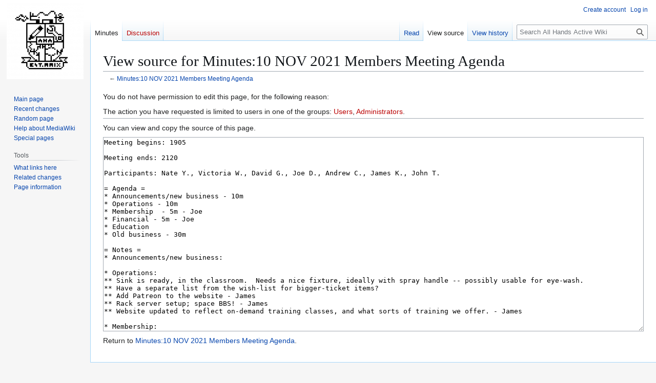

--- FILE ---
content_type: text/html; charset=UTF-8
request_url: https://wiki.allhandsactive.org/index.php?title=Minutes:10_NOV_2021_Members_Meeting_Agenda&action=edit
body_size: 6625
content:
<!DOCTYPE html>
<html class="client-nojs" lang="en" dir="ltr">
<head>
<meta charset="UTF-8">
<title>View source for Minutes:10 NOV 2021 Members Meeting Agenda - All Hands Active Wiki</title>
<script>(function(){var className="client-js";var cookie=document.cookie.match(/(?:^|; )wikidbmwclientpreferences=([^;]+)/);if(cookie){cookie[1].split('%2C').forEach(function(pref){className=className.replace(new RegExp('(^| )'+pref.replace(/-clientpref-\w+$|[^\w-]+/g,'')+'-clientpref-\\w+( |$)'),'$1'+pref+'$2');});}document.documentElement.className=className;}());RLCONF={"wgBreakFrames":true,"wgSeparatorTransformTable":["",""],"wgDigitTransformTable":["",""],"wgDefaultDateFormat":"dmy","wgMonthNames":["","January","February","March","April","May","June","July","August","September","October","November","December"],"wgRequestId":"413e092313a1cc6d01477ce2","wgCanonicalNamespace":"Minutes","wgCanonicalSpecialPageName":false,"wgNamespaceNumber":3000,"wgPageName":"Minutes:10_NOV_2021_Members_Meeting_Agenda","wgTitle":"10 NOV 2021 Members Meeting Agenda","wgCurRevisionId":6608,"wgRevisionId":0,"wgArticleId":535,"wgIsArticle":false,"wgIsRedirect":false,"wgAction":"edit","wgUserName":null,"wgUserGroups":["*"],"wgCategories":[],"wgPageViewLanguage":"en","wgPageContentLanguage":"en","wgPageContentModel":"wikitext","wgRelevantPageName":"Minutes:10_NOV_2021_Members_Meeting_Agenda","wgRelevantArticleId":535,"wgIsProbablyEditable":false,"wgRelevantPageIsProbablyEditable":false,"wgRestrictionEdit":[],"wgRestrictionMove":[],"wgVisualEditor":{"pageLanguageCode":"en","pageLanguageDir":"ltr","pageVariantFallbacks":"en"},"wgConfirmEditCaptchaNeededForGenericEdit":false,"wgEditSubmitButtonLabelPublish":false};
RLSTATE={"site.styles":"ready","user.styles":"ready","user":"ready","user.options":"loading","skins.vector.styles.legacy":"ready","ext.visualEditor.desktopArticleTarget.noscript":"ready"};RLPAGEMODULES=["mediawiki.action.edit.collapsibleFooter","site","mediawiki.page.ready","skins.vector.legacy.js","ext.visualEditor.desktopArticleTarget.init","ext.visualEditor.targetLoader"];</script>
<script>(RLQ=window.RLQ||[]).push(function(){mw.loader.impl(function(){return["user.options@12s5i",function($,jQuery,require,module){mw.user.tokens.set({"patrolToken":"+\\","watchToken":"+\\","csrfToken":"+\\"});
}];});});</script>
<link rel="stylesheet" href="/load.php?lang=en&amp;modules=ext.visualEditor.desktopArticleTarget.noscript%7Cskins.vector.styles.legacy&amp;only=styles&amp;skin=vector">
<script async="" src="/load.php?lang=en&amp;modules=startup&amp;only=scripts&amp;raw=1&amp;skin=vector"></script>
<meta name="generator" content="MediaWiki 1.45.1">
<meta name="robots" content="noindex,nofollow,max-image-preview:standard">
<meta name="format-detection" content="telephone=no">
<meta name="viewport" content="width=1120">
<link rel="search" type="application/opensearchdescription+xml" href="/rest.php/v1/search" title="All Hands Active Wiki (en)">
<link rel="EditURI" type="application/rsd+xml" href="https://wiki.allhandsactive.org/api.php?action=rsd">
<link rel="alternate" type="application/atom+xml" title="All Hands Active Wiki Atom feed" href="/index.php?title=Special:RecentChanges&amp;feed=atom">
</head>
<body class="skin-vector-legacy mediawiki ltr sitedir-ltr mw-hide-empty-elt ns-3000 ns-subject page-Minutes_10_NOV_2021_Members_Meeting_Agenda rootpage-Minutes_10_NOV_2021_Members_Meeting_Agenda skin-vector action-edit"><div id="mw-page-base" class="noprint"></div>
<div id="mw-head-base" class="noprint"></div>
<div id="content" class="mw-body" role="main">
	<a id="top"></a>
	<div id="siteNotice"></div>
	<div class="mw-indicators">
	</div>
	<h1 id="firstHeading" class="firstHeading mw-first-heading">View source for Minutes:10 NOV 2021 Members Meeting Agenda</h1>
	<div id="bodyContent" class="vector-body">
		
		<div id="contentSub"><div id="mw-content-subtitle">← <a href="/Minutes:10_NOV_2021_Members_Meeting_Agenda" title="Minutes:10 NOV 2021 Members Meeting Agenda">Minutes:10 NOV 2021 Members Meeting Agenda</a></div></div>
		<div id="contentSub2"></div>
		
		<div id="jump-to-nav"></div>
		<a class="mw-jump-link" href="#mw-head">Jump to navigation</a>
		<a class="mw-jump-link" href="#searchInput">Jump to search</a>
		<div id="mw-content-text" class="mw-body-content"><p>You do not have permission to edit this page, for the following reason:
</p>
<div class="permissions-errors"><div class="mw-permissionerror-badaccess-groups">The action you have requested is limited to users in one of the groups: <a href="/index.php?title=All_Hands_Active_Wiki:Users&amp;action=edit&amp;redlink=1" class="new" title="All Hands Active Wiki:Users (page does not exist)">Users</a>, <a href="/index.php?title=All_Hands_Active_Wiki:Administrators&amp;action=edit&amp;redlink=1" class="new" title="All Hands Active Wiki:Administrators (page does not exist)">Administrators</a>.</div></div><hr />
<p>You can view and copy the source of this page.
</p><textarea readonly="" accesskey="," id="wpTextbox1" cols="80" rows="25" class="mw-editfont-monospace" lang="en" dir="ltr" name="wpTextbox1">Meeting begins: 1905

Meeting ends: 2120

Participants: Nate Y., Victoria W., David G., Joe D., Andrew C., James K., John T.

= Agenda =
* Announcements/new business - 10m
* Operations - 10m
* Membership  - 5m - Joe
* Financial - 5m - Joe
* Education
* Old business - 30m

= Notes =
* Announcements/new business:

* Operations:
** Sink is ready, in the classroom.  Needs a nice fixture, ideally with spray handle -- possibly usable for eye-wash.
** Have a separate list from the wish-list for bigger-ticket items?
** Add Patreon to the website - James
** Rack server setup; space BBS! - James
** Website updated to reflect on-demand training classes, and what sorts of training we offer. - James

* Membership:
** We lost one standard member, gained one volunteer member

* Financial:
** Financial health outlook: https://docs.google.com/spreadsheets/d/1MTjgdvGJI9-FI7OFxkDdw-hJbirdUaxwBpERWVGVSQs/edit#gid=0
** Joe is tracking funds raised for space improvement (i.e. a utility sink) separately from the general funds.
** Some back-pay received that buoyed our finances a bit this month.
** SBA grant money, loan money?:
*** Grant of around $15k
*** Loan is low-interest (&lt;3%), more like a mortgage -- 30 year payback
*** The money from the loan by itself would sustain us over 30 months, given current financial trends.
*** Is it worth it to take the loan unless we have a long-term plan on how to use it?
*** Could it be used as a reserve to dig into, i.e. invest it (assuming that's possible), then use it as-needed?  If it turns out we don't need the money, then we can return it.
*** Would it make sense to take the loan money in any case, since the deadline is approaching (12/31/2021) to secure the money beforehand, then decide on a deadline to figure out some plan to use it.
*** Not clear yet on whether the requested amount on the application will guarantee us getting that amount, or if it's merely an approval to later receive that amount.
*** Board votes 5 to 0 in favor of adopting the form "ODA Form P-022 (08-2021)" with James Kruth and Nathan Yost as executives of the SBA loan.
** Set up end-of-year fundraising meeting for next week, Tuesday? This will be figured out on Matrix in #Outreach &amp; Fundraising.

* Education
** Regular (quarterly?) check-ins on how the education mission is going
*** Set up an initial meeting after Jan. 1.

=Old business updates=

* Membership:
** Meet to discuss membership retention: some progress, but still more to do - Joe and James

* Financial:
** Consider adjustments to membership rates -- we have How do we do this? Grandfathered rates? - proposed $60 standard, $30 reduced.  Should work on the math here to make sure this makes sense.  Ideally we should not change these rates very often -- review this rate every 2/3/4/5 years?
*** Nate: does this still make sense in the context of receiving grant/loan money?
*** Can we use the rate increases as a drive for members prior to the increase -- i.e. lock in the old rate.
*** Look at the scheduled lease increases, inflation, potential increases in operational costs between now and the next potential rate increase, in order to come up with a reasonable amount to raise rates at this time. - James
** Set up Stripe for alternate payment methods - hold off until after Jan 1st. - James and Joe
** Reimbursement Google form for purchases (DONE) - Nate

* Fundraising/outreach:
** James suggests creating a "go-kit" for events -- flyers, donation jar, other merch? - Schedule some kind of planning before the next event
** Go Fund Me update - Joe
*** Send out thank-yous to everyone. - Joe
** Casual recurring payment platforms? Patreon (DONE)

* Operations:
** Google poll of members to see when they might be able to hold open hours? - Nate
** Membermatters successfully installed on our server, but has a decent amount of setup still required  - Andrew
*** Nate will give access to Andrew (DONE)
** Plotter: ink-jet plotter, *almost* ready to use.  What should we do with this? Craigslist it! - Nobody on point for this, but we need to do it
** Pick and place: take the gantry off, keep the controller board, and then break down the cabinet. (DONE) - Nate
** Organizing parts and things from donated equipment, sorting items, for November - James
** Emergency Exit signs on the alternate door -- vinyl cutouts? Arrow pointing at the deadbolt knob? - James and Joe
** Networking equipment:
*** Security gateway still needs to be hooked in -- waiting on the server rack stuff now - James
** Organize sink installation - Joe

* Outreach/fundraising
** Go around to local techie businesses and see if any of them would be willing to kick in some sponsorship money? - James

* Finances
** Add James and Joe to bank account - Joe and James will send Nate some dates/times to do this

* Operations
** Tool library - Joe (DONE, but available tools must be added to Lend Engine.  Joe/Andrew will add info on the Wiki)
</textarea><div class="templatesUsed"></div><p id="mw-returnto">Return to <a href="/Minutes:10_NOV_2021_Members_Meeting_Agenda" title="Minutes:10 NOV 2021 Members Meeting Agenda">Minutes:10 NOV 2021 Members Meeting Agenda</a>.</p>

<div class="printfooter" data-nosnippet="">Retrieved from "<a dir="ltr" href="https://wiki.allhandsactive.org/Minutes:10_NOV_2021_Members_Meeting_Agenda">https://wiki.allhandsactive.org/Minutes:10_NOV_2021_Members_Meeting_Agenda</a>"</div></div>
		<div id="catlinks" class="catlinks catlinks-allhidden" data-mw="interface"></div>
	</div>
</div>

<div id="mw-navigation">
	<h2>Navigation menu</h2>
	<div id="mw-head">
		
<nav id="p-personal" class="mw-portlet mw-portlet-personal vector-user-menu-legacy vector-menu" aria-labelledby="p-personal-label"  >
	<h3
		id="p-personal-label"
		
		class="vector-menu-heading "
	>
		<span class="vector-menu-heading-label">Personal tools</span>
	</h3>
	<div class="vector-menu-content">
		
		<ul class="vector-menu-content-list">
			
			<li id="pt-createaccount" class="mw-list-item"><a href="/index.php?title=Special:CreateAccount&amp;returnto=Minutes%3A10+NOV+2021+Members+Meeting+Agenda&amp;returntoquery=action%3Dedit" title="You are encouraged to create an account and log in; however, it is not mandatory"><span>Create account</span></a></li><li id="pt-login" class="mw-list-item"><a href="/index.php?title=Special:UserLogin&amp;returnto=Minutes%3A10+NOV+2021+Members+Meeting+Agenda&amp;returntoquery=action%3Dedit" title="You are encouraged to log in; however, it is not mandatory [o]" accesskey="o"><span>Log in</span></a></li>
		</ul>
		
	</div>
</nav>

		<div id="left-navigation">
			
<nav id="p-namespaces" class="mw-portlet mw-portlet-namespaces vector-menu-tabs vector-menu-tabs-legacy vector-menu" aria-labelledby="p-namespaces-label"  >
	<h3
		id="p-namespaces-label"
		
		class="vector-menu-heading "
	>
		<span class="vector-menu-heading-label">Namespaces</span>
	</h3>
	<div class="vector-menu-content">
		
		<ul class="vector-menu-content-list">
			
			<li id="ca-nstab-minutes" class="selected mw-list-item"><a href="/Minutes:10_NOV_2021_Members_Meeting_Agenda" title="View the subject page [c]" accesskey="c"><span>Minutes</span></a></li><li id="ca-talk" class="new mw-list-item"><a href="/index.php?title=Minutes_talk:10_NOV_2021_Members_Meeting_Agenda&amp;action=edit&amp;redlink=1" rel="discussion" class="new" title="Discussion about the content page (page does not exist) [t]" accesskey="t"><span>Discussion</span></a></li>
		</ul>
		
	</div>
</nav>

			
<nav id="p-variants" class="mw-portlet mw-portlet-variants emptyPortlet vector-menu-dropdown vector-menu" aria-labelledby="p-variants-label"  >
	<input type="checkbox"
		id="p-variants-checkbox"
		role="button"
		aria-haspopup="true"
		data-event-name="ui.dropdown-p-variants"
		class="vector-menu-checkbox"
		aria-labelledby="p-variants-label"
	>
	<label
		id="p-variants-label"
		
		class="vector-menu-heading "
	>
		<span class="vector-menu-heading-label">English</span>
	</label>
	<div class="vector-menu-content">
		
		<ul class="vector-menu-content-list">
			
			
		</ul>
		
	</div>
</nav>

		</div>
		<div id="right-navigation">
			
<nav id="p-views" class="mw-portlet mw-portlet-views vector-menu-tabs vector-menu-tabs-legacy vector-menu" aria-labelledby="p-views-label"  >
	<h3
		id="p-views-label"
		
		class="vector-menu-heading "
	>
		<span class="vector-menu-heading-label">Views</span>
	</h3>
	<div class="vector-menu-content">
		
		<ul class="vector-menu-content-list">
			
			<li id="ca-view" class="icon mw-list-item"><a href="/Minutes:10_NOV_2021_Members_Meeting_Agenda"><span>Read</span></a></li><li id="ca-viewsource" class="selected icon mw-list-item"><a href="/index.php?title=Minutes:10_NOV_2021_Members_Meeting_Agenda&amp;action=edit" title="This page is protected.&#10;You can view its source [e]" accesskey="e"><span>View source</span></a></li><li id="ca-history" class="icon mw-list-item"><a href="/index.php?title=Minutes:10_NOV_2021_Members_Meeting_Agenda&amp;action=history" title="Past revisions of this page [h]" accesskey="h"><span>View history</span></a></li>
		</ul>
		
	</div>
</nav>

			
<nav id="p-cactions" class="mw-portlet mw-portlet-cactions emptyPortlet vector-menu-dropdown vector-menu" aria-labelledby="p-cactions-label"  title="More options" >
	<input type="checkbox"
		id="p-cactions-checkbox"
		role="button"
		aria-haspopup="true"
		data-event-name="ui.dropdown-p-cactions"
		class="vector-menu-checkbox"
		aria-labelledby="p-cactions-label"
	>
	<label
		id="p-cactions-label"
		
		class="vector-menu-heading "
	>
		<span class="vector-menu-heading-label">More</span>
	</label>
	<div class="vector-menu-content">
		
		<ul class="vector-menu-content-list">
			
			
		</ul>
		
	</div>
</nav>

			
<div id="p-search" role="search" class="vector-search-box-vue  vector-search-box-show-thumbnail vector-search-box-auto-expand-width vector-search-box">
	<h3 >Search</h3>
	<form action="/index.php" id="searchform" class="vector-search-box-form">
		<div id="simpleSearch"
			class="vector-search-box-inner"
			 data-search-loc="header-navigation">
			<input class="vector-search-box-input"
				 type="search" name="search" placeholder="Search All Hands Active Wiki" aria-label="Search All Hands Active Wiki" autocapitalize="sentences" spellcheck="false" title="Search All Hands Active Wiki [f]" accesskey="f" id="searchInput"
			>
			<input type="hidden" name="title" value="Special:Search">
			<input id="mw-searchButton"
				 class="searchButton mw-fallbackSearchButton" type="submit" name="fulltext" title="Search the pages for this text" value="Search">
			<input id="searchButton"
				 class="searchButton" type="submit" name="go" title="Go to a page with this exact name if it exists" value="Go">
		</div>
	</form>
</div>

		</div>
	</div>
	
<div id="mw-panel" class="vector-legacy-sidebar">
	<div id="p-logo" role="banner">
		<a class="mw-wiki-logo" href="/Main_Page"
			title="Visit the main page"></a>
	</div>
	
<nav id="p-navigation" class="mw-portlet mw-portlet-navigation vector-menu-portal portal vector-menu" aria-labelledby="p-navigation-label"  >
	<h3
		id="p-navigation-label"
		
		class="vector-menu-heading "
	>
		<span class="vector-menu-heading-label">Navigation</span>
	</h3>
	<div class="vector-menu-content">
		
		<ul class="vector-menu-content-list">
			
			<li id="n-mainpage-description" class="mw-list-item"><a href="/Main_Page" title="Visit the main page [z]" accesskey="z"><span>Main page</span></a></li><li id="n-recentchanges" class="mw-list-item"><a href="/Special:RecentChanges" title="A list of recent changes in the wiki [r]" accesskey="r"><span>Recent changes</span></a></li><li id="n-randompage" class="mw-list-item"><a href="/Special:Random" title="Load a random page [x]" accesskey="x"><span>Random page</span></a></li><li id="n-help-mediawiki" class="mw-list-item"><a href="https://www.mediawiki.org/wiki/Special:MyLanguage/Help:Contents"><span>Help about MediaWiki</span></a></li><li id="n-specialpages" class="mw-list-item"><a href="/Special:SpecialPages"><span>Special pages</span></a></li>
		</ul>
		
	</div>
</nav>

	
<nav id="p-tb" class="mw-portlet mw-portlet-tb vector-menu-portal portal vector-menu" aria-labelledby="p-tb-label"  >
	<h3
		id="p-tb-label"
		
		class="vector-menu-heading "
	>
		<span class="vector-menu-heading-label">Tools</span>
	</h3>
	<div class="vector-menu-content">
		
		<ul class="vector-menu-content-list">
			
			<li id="t-whatlinkshere" class="mw-list-item"><a href="/Special:WhatLinksHere/Minutes:10_NOV_2021_Members_Meeting_Agenda" title="A list of all wiki pages that link here [j]" accesskey="j"><span>What links here</span></a></li><li id="t-recentchangeslinked" class="mw-list-item"><a href="/Special:RecentChangesLinked/Minutes:10_NOV_2021_Members_Meeting_Agenda" rel="nofollow" title="Recent changes in pages linked from this page [k]" accesskey="k"><span>Related changes</span></a></li><li id="t-info" class="mw-list-item"><a href="/index.php?title=Minutes:10_NOV_2021_Members_Meeting_Agenda&amp;action=info" title="More information about this page"><span>Page information</span></a></li>
		</ul>
		
	</div>
</nav>

	
</div>

</div>

<footer id="footer" class="mw-footer" >
	<ul id="footer-info">
</ul>

	<ul id="footer-places">
	<li id="footer-places-privacy"><a href="/All_Hands_Active_Wiki:Privacy_policy">Privacy policy</a></li>
	<li id="footer-places-about"><a href="/All_Hands_Active_Wiki:About">About All Hands Active Wiki</a></li>
	<li id="footer-places-disclaimers"><a href="/All_Hands_Active_Wiki:General_disclaimer">Disclaimers</a></li>
</ul>

	<ul id="footer-icons" class="noprint">
	<li id="footer-poweredbyico"><a href="https://www.mediawiki.org/" class="cdx-button cdx-button--fake-button cdx-button--size-large cdx-button--fake-button--enabled"><picture><source media="(min-width: 500px)" srcset="/resources/assets/poweredby_mediawiki.svg" width="88" height="31"><img src="/resources/assets/mediawiki_compact.svg" alt="Powered by MediaWiki" lang="en" width="25" height="25" loading="lazy"></picture></a></li>
</ul>

</footer>

<div class="mw-portlet mw-portlet-dock-bottom emptyPortlet vector-menu-portal portal" id="p-dock-bottom">
	<ul>
		
	</ul>
</div>
<script>(RLQ=window.RLQ||[]).push(function(){mw.config.set({"wgBackendResponseTime":124,"wgPageParseReport":{"limitreport":{"cputime":"0.002","walltime":"0.003","ppvisitednodes":{"value":9,"limit":1000000},"revisionsize":{"value":377,"limit":2097152},"postexpandincludesize":{"value":23,"limit":2097152},"templateargumentsize":{"value":0,"limit":2097152},"expansiondepth":{"value":2,"limit":100},"expensivefunctioncount":{"value":0,"limit":100},"unstrip-depth":{"value":0,"limit":20},"unstrip-size":{"value":0,"limit":5000000},"timingprofile":["100.00%    0.000      1 -total"]},"cachereport":{"timestamp":"20260119110120","ttl":86400,"transientcontent":false}}});});</script>
</body>
</html>

--- FILE ---
content_type: text/javascript; charset=utf-8
request_url: https://wiki.allhandsactive.org/load.php?lang=en&modules=startup&only=scripts&raw=1&skin=vector
body_size: 10941
content:
function isCompatible(){return!!('querySelector'in document&&'localStorage'in window&&typeof Promise==='function'&&Promise.prototype['finally']&&/./g.flags==='g'&&(function(){try{new Function('async (a = 0,) => a');return true;}catch(e){return false;}}()));}if(!isCompatible()){document.documentElement.className=document.documentElement.className.replace(/(^|\s)client-js(\s|$)/,'$1client-nojs$2');while(window.NORLQ&&NORLQ[0]){NORLQ.shift()();}NORLQ={push:function(fn){fn();}};RLQ={push:function(){}};}else{if(window.performance&&performance.mark){performance.mark('mwStartup');}(function(){'use strict';var con=window.console;function Map(){this.values=Object.create(null);}Map.prototype={constructor:Map,get:function(selection,fallback){if(arguments.length<2){fallback=null;}if(typeof selection==='string'){return selection in this.values?this.values[selection]:fallback;}var results;if(Array.isArray(selection)){results={};for(var i=0;i<selection.length;i++){if(typeof selection[i]==='string'){
results[selection[i]]=selection[i]in this.values?this.values[selection[i]]:fallback;}}return results;}if(selection===undefined){results={};for(var key in this.values){results[key]=this.values[key];}return results;}return fallback;},set:function(selection,value){if(arguments.length>1){if(typeof selection==='string'){this.values[selection]=value;return true;}}else if(typeof selection==='object'){for(var key in selection){this.values[key]=selection[key];}return true;}return false;},exists:function(selection){return typeof selection==='string'&&selection in this.values;}};var log=function(){};log.warn=Function.prototype.bind.call(con.warn,con);var mw={now:function(){var perf=window.performance;var navStart=perf&&perf.timing&&perf.timing.navigationStart;mw.now=navStart&&perf.now?function(){return navStart+perf.now();}:Date.now;return mw.now();},trackQueue:[],trackError:function(data){if(mw.track){mw.track('resourceloader.exception',data);}else{mw.trackQueue.push({topic:'resourceloader.exception',args:[data]});
}var e=data.exception;var msg=(e?'Exception':'Error')+' in '+data.source+(data.module?' in module '+data.module:'')+(e?':':'.');con.log(msg);if(e){con.warn(e);}},Map:Map,config:new Map(),messages:new Map(),templates:new Map(),log:log};window.mw=window.mediaWiki=mw;window.QUnit=undefined;}());(function(){'use strict';var store,hasOwn=Object.hasOwnProperty;function fnv132(str){var hash=0x811C9DC5;for(var i=0;i<str.length;i++){hash+=(hash<<1)+(hash<<4)+(hash<<7)+(hash<<8)+(hash<<24);hash^=str.charCodeAt(i);}hash=(hash>>>0).toString(36).slice(0,5);while(hash.length<5){hash='0'+hash;}return hash;}var registry=Object.create(null),sources=Object.create(null),handlingPendingRequests=false,pendingRequests=[],queue=[],jobs=[],willPropagate=false,errorModules=[],baseModules=["jquery","mediawiki.base"],marker=document.querySelector('meta[name="ResourceLoaderDynamicStyles"]'),lastCssBuffer;function addToHead(el,nextNode){if(nextNode&&nextNode.parentNode){nextNode.parentNode.insertBefore(el,nextNode);
}else{document.head.appendChild(el);}}function newStyleTag(text,nextNode){var el=document.createElement('style');el.appendChild(document.createTextNode(text));addToHead(el,nextNode);return el;}function flushCssBuffer(cssBuffer){if(cssBuffer===lastCssBuffer){lastCssBuffer=null;}newStyleTag(cssBuffer.cssText,marker);for(var i=0;i<cssBuffer.callbacks.length;i++){cssBuffer.callbacks[i]();}}function addEmbeddedCSS(cssText,callback){if(!lastCssBuffer||cssText.startsWith('@import')){lastCssBuffer={cssText:'',callbacks:[]};requestAnimationFrame(flushCssBuffer.bind(null,lastCssBuffer));}lastCssBuffer.cssText+='\n'+cssText;lastCssBuffer.callbacks.push(callback);}function getCombinedVersion(modules){var hashes=modules.reduce(function(result,module){return result+registry[module].version;},'');return fnv132(hashes);}function allReady(modules){for(var i=0;i<modules.length;i++){if(mw.loader.getState(modules[i])!=='ready'){return false;}}return true;}function allWithImplicitReady(module){return allReady(registry[module].dependencies)&&
(baseModules.includes(module)||allReady(baseModules));}function anyFailed(modules){for(var i=0;i<modules.length;i++){var state=mw.loader.getState(modules[i]);if(state==='error'||state==='missing'){return modules[i];}}return false;}function doPropagation(){var didPropagate=true;var module;while(didPropagate){didPropagate=false;while(errorModules.length){var errorModule=errorModules.shift(),baseModuleError=baseModules.includes(errorModule);for(module in registry){if(registry[module].state!=='error'&&registry[module].state!=='missing'){if(baseModuleError&&!baseModules.includes(module)){registry[module].state='error';didPropagate=true;}else if(registry[module].dependencies.includes(errorModule)){registry[module].state='error';errorModules.push(module);didPropagate=true;}}}}for(module in registry){if(registry[module].state==='loaded'&&allWithImplicitReady(module)){execute(module);didPropagate=true;}}for(var i=0;i<jobs.length;i++){var job=jobs[i];var failed=anyFailed(job.dependencies);if(failed!==false||allReady(job.dependencies)){
jobs.splice(i,1);i-=1;try{if(failed!==false&&job.error){job.error(new Error('Failed dependency: '+failed),job.dependencies);}else if(failed===false&&job.ready){job.ready();}}catch(e){mw.trackError({exception:e,source:'load-callback'});}didPropagate=true;}}}willPropagate=false;}function setAndPropagate(module,state){registry[module].state=state;if(state==='ready'){store.add(module);}else if(state==='error'||state==='missing'){errorModules.push(module);}else if(state!=='loaded'){return;}if(willPropagate){return;}willPropagate=true;mw.requestIdleCallback(doPropagation,{timeout:1});}function sortDependencies(module,resolved,unresolved){if(!(module in registry)){throw new Error('Unknown module: '+module);}if(typeof registry[module].skip==='string'){var skip=(new Function(registry[module].skip)());registry[module].skip=!!skip;if(skip){registry[module].dependencies=[];setAndPropagate(module,'ready');return;}}if(!unresolved){unresolved=new Set();}var deps=registry[module].dependencies;
unresolved.add(module);for(var i=0;i<deps.length;i++){if(!resolved.includes(deps[i])){if(unresolved.has(deps[i])){throw new Error('Circular reference detected: '+module+' -> '+deps[i]);}sortDependencies(deps[i],resolved,unresolved);}}resolved.push(module);}function resolve(modules){var resolved=baseModules.slice();for(var i=0;i<modules.length;i++){sortDependencies(modules[i],resolved);}return resolved;}function resolveStubbornly(modules){var resolved=baseModules.slice();for(var i=0;i<modules.length;i++){var saved=resolved.slice();try{sortDependencies(modules[i],resolved);}catch(err){resolved=saved;mw.log.warn('Skipped unavailable module '+modules[i]);if(modules[i]in registry){mw.trackError({exception:err,source:'resolve'});}}}return resolved;}function resolveRelativePath(relativePath,basePath){var relParts=relativePath.match(/^((?:\.\.?\/)+)(.*)$/);if(!relParts){return null;}var baseDirParts=basePath.split('/');baseDirParts.pop();var prefixes=relParts[1].split('/');prefixes.pop();var prefix;
var reachedRoot=false;while((prefix=prefixes.pop())!==undefined){if(prefix==='..'){reachedRoot=!baseDirParts.length||reachedRoot;if(!reachedRoot){baseDirParts.pop();}else{baseDirParts.push(prefix);}}}return(baseDirParts.length?baseDirParts.join('/')+'/':'')+relParts[2];}function makeRequireFunction(moduleObj,basePath){return function require(moduleName){var fileName=resolveRelativePath(moduleName,basePath);if(fileName===null){return mw.loader.require(moduleName);}if(hasOwn.call(moduleObj.packageExports,fileName)){return moduleObj.packageExports[fileName];}var scriptFiles=moduleObj.script.files;if(!hasOwn.call(scriptFiles,fileName)){throw new Error('Cannot require undefined file '+fileName);}var result,fileContent=scriptFiles[fileName];if(typeof fileContent==='function'){var moduleParam={exports:{}};fileContent(makeRequireFunction(moduleObj,fileName),moduleParam,moduleParam.exports);result=moduleParam.exports;}else{result=fileContent;}moduleObj.packageExports[fileName]=result;return result;
};}function addScript(src,callback,modules){var script=document.createElement('script');script.src=src;function onComplete(){if(script.parentNode){script.parentNode.removeChild(script);}if(callback){callback();callback=null;}}script.onload=onComplete;script.onerror=function(){onComplete();if(modules){for(var i=0;i<modules.length;i++){setAndPropagate(modules[i],'error');}}};document.head.appendChild(script);return script;}function queueModuleScript(src,moduleName,callback){pendingRequests.push(function(){if(moduleName!=='jquery'){window.require=mw.loader.require;window.module=registry[moduleName].module;}addScript(src,function(){delete window.module;callback();if(pendingRequests[0]){pendingRequests.shift()();}else{handlingPendingRequests=false;}});});if(!handlingPendingRequests&&pendingRequests[0]){handlingPendingRequests=true;pendingRequests.shift()();}}function addLink(url,media,nextNode){var el=document.createElement('link');el.rel='stylesheet';if(media){el.media=media;}el.href=url;
addToHead(el,nextNode);return el;}function globalEval(code){var script=document.createElement('script');script.text=code;document.head.appendChild(script);script.parentNode.removeChild(script);}function indirectEval(code){(1,eval)(code);}function enqueue(dependencies,ready,error){if(allReady(dependencies)){if(ready){ready();}return;}var failed=anyFailed(dependencies);if(failed!==false){if(error){error(new Error('Dependency '+failed+' failed to load'),dependencies);}return;}if(ready||error){jobs.push({dependencies:dependencies.filter(function(module){var state=registry[module].state;return state==='registered'||state==='loaded'||state==='loading'||state==='executing';}),ready:ready,error:error});}dependencies.forEach(function(module){if(registry[module].state==='registered'&&!queue.includes(module)){queue.push(module);}});mw.loader.work();}function execute(module){if(registry[module].state!=='loaded'){throw new Error('Module in state "'+registry[module].state+'" may not execute: '+module);
}registry[module].state='executing';var runScript=function(){var script=registry[module].script;var markModuleReady=function(){setAndPropagate(module,'ready');};var nestedAddScript=function(arr,offset){if(offset>=arr.length){markModuleReady();return;}queueModuleScript(arr[offset],module,function(){nestedAddScript(arr,offset+1);});};try{if(Array.isArray(script)){nestedAddScript(script,0);}else if(typeof script==='function'){if(module==='jquery'){script();}else{script(window.$,window.$,mw.loader.require,registry[module].module);}markModuleReady();}else if(typeof script==='object'&&script!==null){var mainScript=script.files[script.main];if(typeof mainScript!=='function'){throw new Error('Main file in module '+module+' must be a function');}mainScript(makeRequireFunction(registry[module],script.main),registry[module].module,registry[module].module.exports);markModuleReady();}else if(typeof script==='string'){globalEval(script);markModuleReady();}else{markModuleReady();}}catch(e){
setAndPropagate(module,'error');mw.trackError({exception:e,module:module,source:'module-execute'});}};if(registry[module].deprecationWarning){mw.log.warn(registry[module].deprecationWarning);}if(registry[module].messages){mw.messages.set(registry[module].messages);}if(registry[module].templates){mw.templates.set(module,registry[module].templates);}var cssPending=0;var cssHandle=function(){cssPending++;return function(){cssPending--;if(cssPending===0){var runScriptCopy=runScript;runScript=undefined;runScriptCopy();}};};var style=registry[module].style;if(style){if('css'in style){for(var i=0;i<style.css.length;i++){addEmbeddedCSS(style.css[i],cssHandle());}}if('url'in style){for(var media in style.url){var urls=style.url[media];for(var j=0;j<urls.length;j++){addLink(urls[j],media,marker);}}}}if(module==='user'){var siteDeps;var siteDepErr;try{siteDeps=resolve(['site']);}catch(e){siteDepErr=e;runScript();}if(!siteDepErr){enqueue(siteDeps,runScript,runScript);}}else if(cssPending===0){
runScript();}}function sortQuery(o){var sorted={};var list=[];for(var key in o){list.push(key);}list.sort();for(var i=0;i<list.length;i++){sorted[list[i]]=o[list[i]];}return sorted;}function buildModulesString(moduleMap){var str=[];var list=[];var p;function restore(suffix){return p+suffix;}for(var prefix in moduleMap){p=prefix===''?'':prefix+'.';str.push(p+moduleMap[prefix].join(','));list.push.apply(list,moduleMap[prefix].map(restore));}return{str:str.join('|'),list:list};}function makeQueryString(params){var str='';for(var key in params){str+=(str?'&':'')+encodeURIComponent(key)+'='+encodeURIComponent(params[key]);}return str;}function batchRequest(batch){if(!batch.length){return;}var sourceLoadScript,currReqBase,moduleMap;function doRequest(){var query=Object.create(currReqBase),packed=buildModulesString(moduleMap);query.modules=packed.str;query.version=getCombinedVersion(packed.list);query=sortQuery(query);addScript(sourceLoadScript+'?'+makeQueryString(query),null,packed.list);}
batch.sort();var reqBase={"lang":"en","skin":"vector"};var splits=Object.create(null);for(var b=0;b<batch.length;b++){var bSource=registry[batch[b]].source;var bGroup=registry[batch[b]].group;if(!splits[bSource]){splits[bSource]=Object.create(null);}if(!splits[bSource][bGroup]){splits[bSource][bGroup]=[];}splits[bSource][bGroup].push(batch[b]);}for(var source in splits){sourceLoadScript=sources[source];for(var group in splits[source]){var modules=splits[source][group];currReqBase=Object.create(reqBase);if(group===0&&mw.config.get('wgUserName')!==null){currReqBase.user=mw.config.get('wgUserName');}var currReqBaseLength=makeQueryString(currReqBase).length+23;var length=0;moduleMap=Object.create(null);for(var i=0;i<modules.length;i++){var lastDotIndex=modules[i].lastIndexOf('.'),prefix=modules[i].slice(0,Math.max(0,lastDotIndex)),suffix=modules[i].slice(lastDotIndex+1),bytesAdded=moduleMap[prefix]?suffix.length+3:modules[i].length+3;if(length&&length+currReqBaseLength+bytesAdded>mw.loader.maxQueryLength){
doRequest();length=0;moduleMap=Object.create(null);}if(!moduleMap[prefix]){moduleMap[prefix]=[];}length+=bytesAdded;moduleMap[prefix].push(suffix);}doRequest();}}}function asyncEval(implementations,cb,offset){if(!implementations.length){return;}offset=offset||0;mw.requestIdleCallback(function(deadline){asyncEvalTask(deadline,implementations,cb,offset);});}function asyncEvalTask(deadline,implementations,cb,offset){for(var i=offset;i<implementations.length;i++){if(deadline.timeRemaining()<=0){asyncEval(implementations,cb,i);return;}try{indirectEval(implementations[i]);}catch(err){cb(err);}}}function getModuleKey(module){return module in registry?(module+'@'+registry[module].version):null;}function splitModuleKey(key){var index=key.lastIndexOf('@');if(index===-1||index===0){return{name:key,version:''};}return{name:key.slice(0,index),version:key.slice(index+1)};}function registerOne(module,version,dependencies,group,source,skip){if(module in registry){throw new Error('module already registered: '+module);
}registry[module]={module:{exports:{}},packageExports:{},version:version||'',dependencies:dependencies||[],group:typeof group==='undefined'?null:group,source:typeof source==='string'?source:'local',state:'registered',skip:typeof skip==='string'?skip:null};}mw.loader={moduleRegistry:registry,maxQueryLength:2000,addStyleTag:newStyleTag,addScriptTag:addScript,addLinkTag:addLink,enqueue:enqueue,resolve:resolve,work:function(){store.init();var q=queue.length,storedImplementations=[],storedNames=[],requestNames=[],batch=new Set();while(q--){var module=queue[q];if(mw.loader.getState(module)==='registered'&&!batch.has(module)){registry[module].state='loading';batch.add(module);var implementation=store.get(module);if(implementation){storedImplementations.push(implementation);storedNames.push(module);}else{requestNames.push(module);}}}queue=[];asyncEval(storedImplementations,function(err){store.stats.failed++;store.clear();mw.trackError({exception:err,source:'store-eval'});var failed=storedNames.filter(function(name){
return registry[name].state==='loading';});batchRequest(failed);});batchRequest(requestNames);},addSource:function(ids){for(var id in ids){if(id in sources){throw new Error('source already registered: '+id);}sources[id]=ids[id];}},register:function(modules){if(typeof modules!=='object'){registerOne.apply(null,arguments);return;}function resolveIndex(dep){return typeof dep==='number'?modules[dep][0]:dep;}for(var i=0;i<modules.length;i++){var deps=modules[i][2];if(deps){for(var j=0;j<deps.length;j++){deps[j]=resolveIndex(deps[j]);}}registerOne.apply(null,modules[i]);}},implement:function(module,script,style,messages,templates,deprecationWarning){var split=splitModuleKey(module),name=split.name,version=split.version;if(!(name in registry)){mw.loader.register(name);}if(registry[name].script!==undefined){throw new Error('module already implemented: '+name);}registry[name].version=version;registry[name].declarator=null;registry[name].script=script;registry[name].style=style;registry[name].messages=messages;
registry[name].templates=templates;registry[name].deprecationWarning=deprecationWarning;if(registry[name].state!=='error'&&registry[name].state!=='missing'){setAndPropagate(name,'loaded');}},impl:function(declarator){var data=declarator(),module=data[0],script=data[1]||null,style=data[2]||null,messages=data[3]||null,templates=data[4]||null,deprecationWarning=data[5]||null,split=splitModuleKey(module),name=split.name,version=split.version;if(!(name in registry)){mw.loader.register(name);}if(registry[name].script!==undefined){throw new Error('module already implemented: '+name);}registry[name].version=version;registry[name].declarator=declarator;registry[name].script=script;registry[name].style=style;registry[name].messages=messages;registry[name].templates=templates;registry[name].deprecationWarning=deprecationWarning;if(registry[name].state!=='error'&&registry[name].state!=='missing'){setAndPropagate(name,'loaded');}},load:function(modules,type){if(typeof modules==='string'&&/^(https?:)?\/?\//.test(modules)){
if(type==='text/css'){addLink(modules);}else if(type==='text/javascript'||type===undefined){addScript(modules);}else{throw new Error('Invalid type '+type);}}else{modules=typeof modules==='string'?[modules]:modules;enqueue(resolveStubbornly(modules));}},state:function(states){for(var module in states){if(!(module in registry)){mw.loader.register(module);}setAndPropagate(module,states[module]);}},getState:function(module){return module in registry?registry[module].state:null;},require:function(moduleName){if(moduleName.startsWith('./')||moduleName.startsWith('../')){throw new Error('Module names cannot start with "./" or "../". Did you mean to use Package files?');}var path;if(window.QUnit){var paths=moduleName.startsWith('@')?/^(@[^/]+\/[^/]+)\/(.*)$/.exec(moduleName):/^([^/]+)\/(.*)$/.exec(moduleName);if(paths){moduleName=paths[1];path=paths[2];}}if(mw.loader.getState(moduleName)!=='ready'){throw new Error('Module "'+moduleName+'" is not loaded');}return path?makeRequireFunction(registry[moduleName],'')('./'+path):
registry[moduleName].module.exports;}};var hasPendingFlush=false,hasPendingWrites=false;function flushWrites(){while(store.queue.length){store.set(store.queue.shift());}if(hasPendingWrites){store.prune();try{localStorage.removeItem(store.key);localStorage.setItem(store.key,JSON.stringify({items:store.items,vary:store.vary,asOf:Math.ceil(Date.now()/1e7)}));}catch(e){mw.trackError({exception:e,source:'store-localstorage-update'});}}hasPendingFlush=hasPendingWrites=false;}mw.loader.store=store={enabled:null,items:{},queue:[],stats:{hits:0,misses:0,expired:0,failed:0},key:"MediaWikiModuleStore:wikidb",vary:"vector:3:1:en",init:function(){if(this.enabled===null){this.enabled=false;if(true){this.load();}else{this.clear();}}},load:function(){try{var raw=localStorage.getItem(this.key);this.enabled=true;var data=JSON.parse(raw);if(data&&data.vary===this.vary&&data.items&&Date.now()<(data.asOf*1e7)+259e7){this.items=data.items;}}catch(e){}},get:function(module){if(this.enabled){var key=getModuleKey(module);
if(key in this.items){this.stats.hits++;return this.items[key];}this.stats.misses++;}return false;},add:function(module){if(this.enabled){this.queue.push(module);this.requestUpdate();}},set:function(module){var descriptor=registry[module],key=getModuleKey(module);if(key in this.items||!descriptor||descriptor.state!=='ready'||!descriptor.version||descriptor.group===1||descriptor.group===0||!descriptor.declarator){return;}var script=String(descriptor.declarator);if(script.length>1e5){return;}var srcParts=['mw.loader.impl(',script,');\n'];if(true){srcParts.push('// Saved in localStorage at ',(new Date()).toISOString(),'\n');var sourceLoadScript=sources[descriptor.source];var query=Object.create({"lang":"en","skin":"vector"});query.modules=module;query.version=getCombinedVersion([module]);query=sortQuery(query);srcParts.push('//# sourceURL=',(new URL(sourceLoadScript,location)).href,'?',makeQueryString(query),'\n');query.sourcemap='1';query=sortQuery(query);srcParts.push(
'//# sourceMappingURL=',sourceLoadScript,'?',makeQueryString(query));}this.items[key]=srcParts.join('');hasPendingWrites=true;},prune:function(){for(var key in this.items){if(getModuleKey(splitModuleKey(key).name)!==key){this.stats.expired++;delete this.items[key];}}},clear:function(){this.items={};try{localStorage.removeItem(this.key);}catch(e){}},requestUpdate:function(){if(!hasPendingFlush){hasPendingFlush=setTimeout(function(){mw.requestIdleCallback(flushWrites);},2000);}}};}());mw.requestIdleCallbackInternal=function(callback){setTimeout(function(){var start=mw.now();callback({didTimeout:false,timeRemaining:function(){return Math.max(0,50-(mw.now()-start));}});},1);};mw.requestIdleCallback=window.requestIdleCallback?window.requestIdleCallback.bind(window):mw.requestIdleCallbackInternal;(function(){var queue;mw.loader.addSource({"local":"/load.php"});mw.loader.register([["site","cegdc",[1]],["site.styles","8xk39",[],2],["filepage","1ljys"],["user","1tdkc",[],0],["user.styles","18fec",[],0],["user.options","12s5i",[],1],["mediawiki.skinning.interface","1lszf"],["jquery.makeCollapsible.styles","5w8l3"],["mediawiki.skinning.content.parsoid","1590h"],["mediawiki.skinning.typeaheadSearch","iq32v",[34]],["web2017-polyfills","174re",[],null,null,"return'IntersectionObserver'in window\u0026\u0026typeof fetch==='function'\u0026\u0026typeof URL==='function'\u0026\u0026'toJSON'in URL.prototype;"],["jquery","xt2am"],["mediawiki.base","103ji",[11]],["jquery.chosen","1ft2a"],["jquery.client","5k8ja"],["jquery.confirmable","opab7",[104]],["jquery.highlightText","9qzq7",[78]],["jquery.i18n","1tati",[103]],["jquery.lengthLimit","tlk9z",[61]],["jquery.makeCollapsible","40m8l",[7,78]],["jquery.spinner","iute0",[21]],["jquery.spinner.styles","wvnwp"],["jquery.suggestions","69w39",[16]],["jquery.tablesorter","10glk",[24,105,78]],["jquery.tablesorter.styles","19mge"],["jquery.textSelection","1x0f0",[14]],["jquery.ui","1nxkl"],["moment","1ylls",[101,78]],["vue","17txg",[112]],["vuex","16fjm",[28]],["pinia","17tzw",[28]],["@wikimedia/codex","1x9fy",[32,28]],["codex-styles","1ioi8"],["mediawiki.codex.messagebox.styles","1rdfp"],["mediawiki.codex.typeaheadSearch","1utsc",[28]],["mediawiki.template","72v1k"],["mediawiki.template.mustache","1m2gq",[35]],["mediawiki.apipretty","qt7g6"],["mediawiki.api","1dlff",[104]],["mediawiki.content.json","1ii39"],["mediawiki.confirmCloseWindow","1uvxy"],["mediawiki.DateFormatter","14iqm",[5]],["mediawiki.debug","1brwu",[204]],["mediawiki.diff","uggiu",[38]],["mediawiki.diff.styles","1y4tq"],["mediawiki.feedback","adbn6",[317,212]],["mediawiki.feedlink","qn8vo"],["mediawiki.filewarning","amgzj",[204,216]],["mediawiki.ForeignApi","r63m6",[49]],["mediawiki.ForeignApi.core","1b34f",[38,201]],["mediawiki.helplink","h2syv"],["mediawiki.hlist","1ddlc"],["mediawiki.htmlform","8qt2u",[18,78]],["mediawiki.htmlform.ooui","qp5p1",[204]],["mediawiki.htmlform.styles","jm3gr"],["mediawiki.htmlform.codex.styles","1051x"],["mediawiki.htmlform.ooui.styles","1qtan"],["mediawiki.inspect","2ufuk",[61,78]],["mediawiki.notification","1jtcs",[78,84]],["mediawiki.notification.convertmessagebox","1qfxt",[58]],["mediawiki.notification.convertmessagebox.styles","15u5e"],["mediawiki.String","rowro"],["mediawiki.pager.styles","17xbt"],["mediawiki.pager.codex","127kr"],["mediawiki.pager.codex.styles","1cmww"],["mediawiki.pulsatingdot","kd484"],["mediawiki.searchSuggest","z3dm6",[22,38]],["mediawiki.storage","1nf55",[78]],["mediawiki.Title","ruqed",[61,78]],["mediawiki.Upload","1kc0u",[38]],["mediawiki.ForeignUpload","1k18n",[48,69]],["mediawiki.Upload.Dialog","sf66o",[72]],["mediawiki.Upload.BookletLayout","1k5yj",[69,207,212,217,218]],["mediawiki.ForeignStructuredUpload.BookletLayout","j9p89",[70,72,108,181,174]],["mediawiki.toc","ui5eu",[81]],["mediawiki.Uri","q0cxk",[78]],["mediawiki.user","qhmrd",[38,81]],["mediawiki.userSuggest","ba9yz",[22,38]],["mediawiki.util","u432n",[14,10]],["mediawiki.checkboxtoggle","11rut"],["mediawiki.checkboxtoggle.styles","vf2f4"],["mediawiki.cookie","hqui6"],["mediawiki.experiments","15xww"],["mediawiki.editfont.styles","1ap9w"],["mediawiki.visibleTimeout","40nxy"],["mediawiki.action.edit","fy1lf",[25,86,83,177]],["mediawiki.action.edit.styles","llris"],["mediawiki.action.edit.collapsibleFooter","1i0wn",[19,67]],["mediawiki.action.edit.preview","xooxs",[20,114]],["mediawiki.action.history","1c95i",[19]],["mediawiki.action.history.styles","pwy08"],["mediawiki.action.protect","1oj7y",[177]],["mediawiki.action.view.metadata","7p4zp",[99]],["mediawiki.editRecovery.postEdit","eap1o"],["mediawiki.editRecovery.edit","1uk43",[58,173,220]],["mediawiki.action.view.postEdit","26zx1",[58,67,163,204,224]],["mediawiki.action.view.redirect","9jbdf"],["mediawiki.action.view.redirectPage","pp9hz"],["mediawiki.action.edit.editWarning","15on3",[25,40,104]],["mediawiki.action.view.filepage","1h6gj"],["mediawiki.action.styles","127iq"],["mediawiki.language","16zu2",[102]],["mediawiki.cldr","1dc8t",[103]],["mediawiki.libs.pluralruleparser","1sv4p"],["mediawiki.jqueryMsg","1xr9q",[68,101,5]],["mediawiki.language.months","md5qj",[101]],["mediawiki.language.names","6b0lg",[101]],["mediawiki.language.specialCharacters","1ahnz",[101]],["mediawiki.libs.jpegmeta","n7h67"],["mediawiki.page.gallery","p8nmx",[110,78]],["mediawiki.page.gallery.styles","1s8zd"],["mediawiki.page.gallery.slideshow","1q8h5",[207,227,229]],["mediawiki.page.ready","1apq0",[76]],["mediawiki.page.watch.ajax","1onwz",[76]],["mediawiki.page.preview","vksfm",[19,25,43,44,204]],["mediawiki.page.image.pagination","1qg8v",[20,78]],["mediawiki.page.media","1oc5n"],["mediawiki.rcfilters.filters.base.styles","1dhr1"],["mediawiki.rcfilters.highlightCircles.seenunseen.styles","10whe"],["mediawiki.rcfilters.filters.ui","gk7mg",[19,171,213,220,223,224,225,227,228]],["mediawiki.interface.helpers.linker.styles","1biyp"],["mediawiki.interface.helpers.styles","1mflv"],["mediawiki.special","1f43z"],["mediawiki.special.apisandbox","13x0y",[19,194,178,203]],["mediawiki.special.block","12v74",[52,174,193,182,194,191,220]],["mediawiki.misc-authed-ooui","l5yl7",[20,53,171,177]],["mediawiki.misc-authed-pref","19b82",[5]],["mediawiki.misc-authed-curate","anc0a",[13,15,18,20,38]],["mediawiki.special.block.codex","q9uwh",[31,41,40,30]],["mediawiki.protectionIndicators.styles","mii98"],["mediawiki.special.changeslist","r4mvb"],["mediawiki.special.changeslist.watchlistexpiry","11fhy",[122,224]],["mediawiki.special.changeslist.enhanced","1dfyr"],["mediawiki.special.changeslist.legend","om6ry"],["mediawiki.special.changeslist.legend.js","13r7x",[81]],["mediawiki.special.contributions","1203g",[19,174,203]],["mediawiki.special.import.styles.ooui","15hlr"],["mediawiki.special.interwiki","1bg2w"],["mediawiki.special.changecredentials","1eqrg"],["mediawiki.special.changeemail","q0qtr"],["mediawiki.special.preferences.ooui","1brew",[40,83,59,67,182,177,212]],["mediawiki.special.preferences.styles.ooui","164tc"],["mediawiki.special.editrecovery.styles","1k8hm"],["mediawiki.special.editrecovery","1ak52",[28]],["mediawiki.special.mergeHistory","kgyee"],["mediawiki.special.search","5kwbo",[196]],["mediawiki.special.search.commonsInterwikiWidget","twkga",[38]],["mediawiki.special.search.interwikiwidget.styles","15fo9"],["mediawiki.special.search.styles","16yf9"],["mediawiki.special.unwatchedPages","1tz16",[38]],["mediawiki.special.upload","fpa33",[20,38,40,108,122,35]],["mediawiki.authenticationPopup","zr443",[20,212]],["mediawiki.authenticationPopup.success","6zddp"],["mediawiki.special.userlogin.common.styles","1bdtv"],["mediawiki.special.userlogin.login.styles","1sitc"],["mediawiki.special.userlogin.authentication-popup","1kcgd"],["mediawiki.special.createaccount","c0kft",[38]],["mediawiki.special.userlogin.signup.styles","1bw2x"],["mediawiki.special.specialpages","lsj8h",[204]],["mediawiki.special.userrights","1xtuw",[18,59]],["mediawiki.special.watchlist","1it63",[204,224]],["mediawiki.tempUserBanner.styles","1l03l"],["mediawiki.tempUserBanner","11tri",[104]],["mediawiki.tempUserCreated","117j0",[78]],["mediawiki.ui","1mqqz"],["mediawiki.ui.checkbox","kwkz2"],["mediawiki.ui.radio","mflx2"],["mediawiki.legacy.messageBox","6zt9y"],["mediawiki.ui.button","155zo"],["mediawiki.ui.input","129q1"],["mediawiki.ui.icon","59vxz"],["mediawiki.widgets","11892",[172,207,217,218]],["mediawiki.widgets.styles","75hnf"],["mediawiki.widgets.AbandonEditDialog","s3y63",[212]],["mediawiki.widgets.DateInputWidget","aitn3",[175,27,207,229]],["mediawiki.widgets.DateInputWidget.styles","1kz36"],["mediawiki.widgets.DateTimeInputWidget.styles","1r6r1"],["mediawiki.widgets.visibleLengthLimit","4i5bv",[18,204]],["mediawiki.widgets.datetime","jmom3",[176,204,224,228,229]],["mediawiki.widgets.expiry","e4bxs",[178,27,207]],["mediawiki.widgets.CheckMatrixWidget","12rkt",[204]],["mediawiki.widgets.CategoryMultiselectWidget","1cmfg",[48,207]],["mediawiki.widgets.SelectWithInputWidget","11wi8",[183,207]],["mediawiki.widgets.SelectWithInputWidget.styles","u6h3n"],["mediawiki.widgets.SizeFilterWidget","1bq7m",[185,207]],["mediawiki.widgets.SizeFilterWidget.styles","1ut5t"],["mediawiki.widgets.MediaSearch","1luo1",[48,207]],["mediawiki.widgets.Table","od3ep",[207]],["mediawiki.widgets.TagMultiselectWidget","1y5hq",[207]],["mediawiki.widgets.OrderedMultiselectWidget","1rmms",[207]],["mediawiki.widgets.MenuTagMultiselectWidget","5vc6y",[207]],["mediawiki.widgets.UserInputWidget","gkal4",[207]],["mediawiki.widgets.UsersMultiselectWidget","1nts9",[207]],["mediawiki.widgets.NamespacesMultiselectWidget","1skcg",[171]],["mediawiki.widgets.TitlesMultiselectWidget","1xq8g",[171]],["mediawiki.widgets.TagMultiselectWidget.styles","pqvgn"],["mediawiki.widgets.SearchInputWidget","1m94u",[66,171,224]],["mediawiki.widgets.SearchInputWidget.styles","1784o"],["mediawiki.widgets.ToggleSwitchWidget","1yf2l",[207]],["mediawiki.watchstar.widgets","1qiih",[203]],["mediawiki.deflate","1kmt8"],["oojs","1u2cw"],["mediawiki.router","1i4ls",[201]],["oojs-ui","19txf",[210,207,212]],["oojs-ui-core","q5w8b",[112,201,206,205,214]],["oojs-ui-core.styles","1r0he"],["oojs-ui-core.icons","7iz73"],["oojs-ui-widgets","brs7g",[204,209]],["oojs-ui-widgets.styles","1lno1"],["oojs-ui-widgets.icons","453vo"],["oojs-ui-toolbars","i4g9z",[204,211]],["oojs-ui-toolbars.icons","18v3z"],["oojs-ui-windows","fw1wz",[204,213]],["oojs-ui-windows.icons","rxaqd"],["oojs-ui.styles.indicators","ig6ek"],["oojs-ui.styles.icons-accessibility","gm1dx"],["oojs-ui.styles.icons-alerts","1333k"],["oojs-ui.styles.icons-content","6uz43"],["oojs-ui.styles.icons-editing-advanced","19eb3"],["oojs-ui.styles.icons-editing-citation","1wlmv"],["oojs-ui.styles.icons-editing-core","l5iw2"],["oojs-ui.styles.icons-editing-functions","27q77"],["oojs-ui.styles.icons-editing-list","1rajt"],["oojs-ui.styles.icons-editing-styling","3c5xa"],["oojs-ui.styles.icons-interactions","1t60y"],["oojs-ui.styles.icons-layout","1paf5"],["oojs-ui.styles.icons-location","1d8oo"],["oojs-ui.styles.icons-media","1x8dy"],["oojs-ui.styles.icons-moderation","8mdrx"],["oojs-ui.styles.icons-movement","1epna"],["oojs-ui.styles.icons-user","8s5ri"],["oojs-ui.styles.icons-wikimedia","1p4ig"],["skins.monobook.styles","1w02h"],["skins.monobook.scripts","13aia",[76,216]],["skins.timeless","z605g"],["skins.timeless.js","15mj7"],["skins.vector.search.codex.styles","1kerp"],["skins.vector.search","1i215",[9]],["skins.vector.styles.legacy","1jw7k"],["skins.vector.styles","weiks"],["skins.vector.icons.js","1ysig"],["skins.vector.icons","v25hd"],["skins.vector.clientPreferences","11pii",[76]],["skins.vector.js","8l2av",[82,113,67,242,240]],["skins.vector.legacy.js","1iuxh",[112]],["socket.io","f0oz7"],["peerjs","1a7xj"],["dompurify","13psx"],["color-picker","1udyk"],["unicodejs","ir5wo"],["papaparse","1b87h"],["rangefix","mtvel"],["spark-md5","1ewgr"],["ext.visualEditor.supportCheck","jj8np",[],3],["ext.visualEditor.sanitize","1nl3k",[247,274],3],["ext.visualEditor.progressBarWidget","kxifz",[],3],["ext.visualEditor.tempWikitextEditorWidget","vbaxg",[83,76],3],["ext.visualEditor.desktopArticleTarget.init","u1ts0",[255,253,256,270,25,112,67],3],["ext.visualEditor.desktopArticleTarget.noscript","whqsg"],["ext.visualEditor.targetLoader","mej6z",[273,270,25,67,76],3],["ext.visualEditor.desktopTarget","88xuw",[],3],["ext.visualEditor.desktopArticleTarget","1fr2r",[277,274,282,260,275,288,104,78],3],["ext.visualEditor.mobileArticleTarget","h69c2",[277,274,283,275,287,292],3],["ext.visualEditor.collabTarget","8n05z",[275,281,83,171,224,225],3],["ext.visualEditor.collabTarget.desktop","fnixe",[263,282,260,288],3],["ext.visualEditor.collabTarget.mobile","115w7",[263,283,287],3],["ext.visualEditor.collabTarget.init","xg8ae",[253,171,203],3],["ext.visualEditor.collabTarget.init.styles","1i21t"],["ext.visualEditor.collab","56x62",[248,279,246]],["ext.visualEditor.ve","19fgx",[],3],["ext.visualEditor.track","10mz7",[269],3],["ext.visualEditor.editCheck","ri0sb",[276],3],["ext.visualEditor.core.utils","1fbrx",[270,203],3],["ext.visualEditor.core.utils.parsing","pxlsz",[269],3],["ext.visualEditor.base","bex0y",[272,273,249],3],["ext.visualEditor.mediawiki","gxxgq",[274,259,23,314,106],3],["ext.visualEditor.mwsave","13su4",[286,18,20,43,44,224],3],["ext.visualEditor.articleTarget","1bo62",[287,276,95,173],3],["ext.visualEditor.data","hetu3",[275]],["ext.visualEditor.core","wzset",[254,253,250,251,252],3],["ext.visualEditor.commentAnnotation","1njds",[279],3],["ext.visualEditor.rebase","19zql",[248,297,280,230,245],3],["ext.visualEditor.core.desktop","t2org",[279],3],["ext.visualEditor.core.mobile","1vudk",[279],3],["ext.visualEditor.welcome","1rlzo",[203],3],["ext.visualEditor.switching","19c9x",[203,215,218,220],3],["ext.visualEditor.mwcore","16m3e",[298,275,285,284,121,65,8,171],3],["ext.visualEditor.mwextensions","19txf",[278,307,303,289,305,291,302,292,294],3],["ext.visualEditor.mwextensions.desktop","19txf",[287,293,73],3],["ext.visualEditor.mwformatting","1y6oy",[286],3],["ext.visualEditor.mwimage.core","1e7dr",[286],3],["ext.visualEditor.mwimage","192hb",[308,290,186,27,227],3],["ext.visualEditor.mwlink","15jai",[286],3],["ext.visualEditor.mwmeta","sqlna",[292,97],3],["ext.visualEditor.mwtransclusion","4lk7v",[286,191],3],["treeDiffer","1o9nz"],["diffMatchPatch","1s80q"],["ext.visualEditor.checkList","de2ew",[279],3],["ext.visualEditor.diffing","a5p2s",[296,279,295],3],["ext.visualEditor.diffPage.init.styles","10hx8"],["ext.visualEditor.diffLoader","1dei4",[259],3],["ext.visualEditor.diffPage.init","1i1uo",[300,299,203,215,218],3],["ext.visualEditor.mwlanguage","1qgm7",[279],3],["ext.visualEditor.mwalienextension","1h689",[286],3],["ext.visualEditor.mwwikitext","1r8fq",[292,83],3],["ext.visualEditor.mwgallery","9v4fw",[286,110,186,227],3],["ext.visualEditor.mwsignature","1r1n2",[294],3],["ext.visualEditor.icons","19txf",[309,310,216,217,218,220,222,223,224,225,228,229,230,214],3],["ext.visualEditor.icons-licenses","1izn8"],["ext.visualEditor.moduleIcons","tlqct"],["ext.visualEditor.moduleIndicators","lrvcn"],["ext.confirmEdit.editPreview.ipwhitelist.styles","nwoqf"],["ext.confirmEdit.visualEditor","bl2yi",[316]],["ext.confirmEdit.simpleCaptcha","1cj5u"],["jquery.uls.data","335cz"],["ext.visualEditor.editCheck.experimental","13tin",[271],3],["ext.confirmEdit.CaptchaInputWidget","1s3lv",[204]],["mediawiki.messagePoster","1d2qc",[48]]]);
mw.config.set(window.RLCONF||{});mw.loader.state(window.RLSTATE||{});mw.loader.load(window.RLPAGEMODULES||[]);queue=window.RLQ||[];RLQ=[];RLQ.push=function(fn){if(typeof fn==='function'){fn();}else{RLQ[RLQ.length]=fn;}};while(queue[0]){RLQ.push(queue.shift());}NORLQ={push:function(){}};}());}
